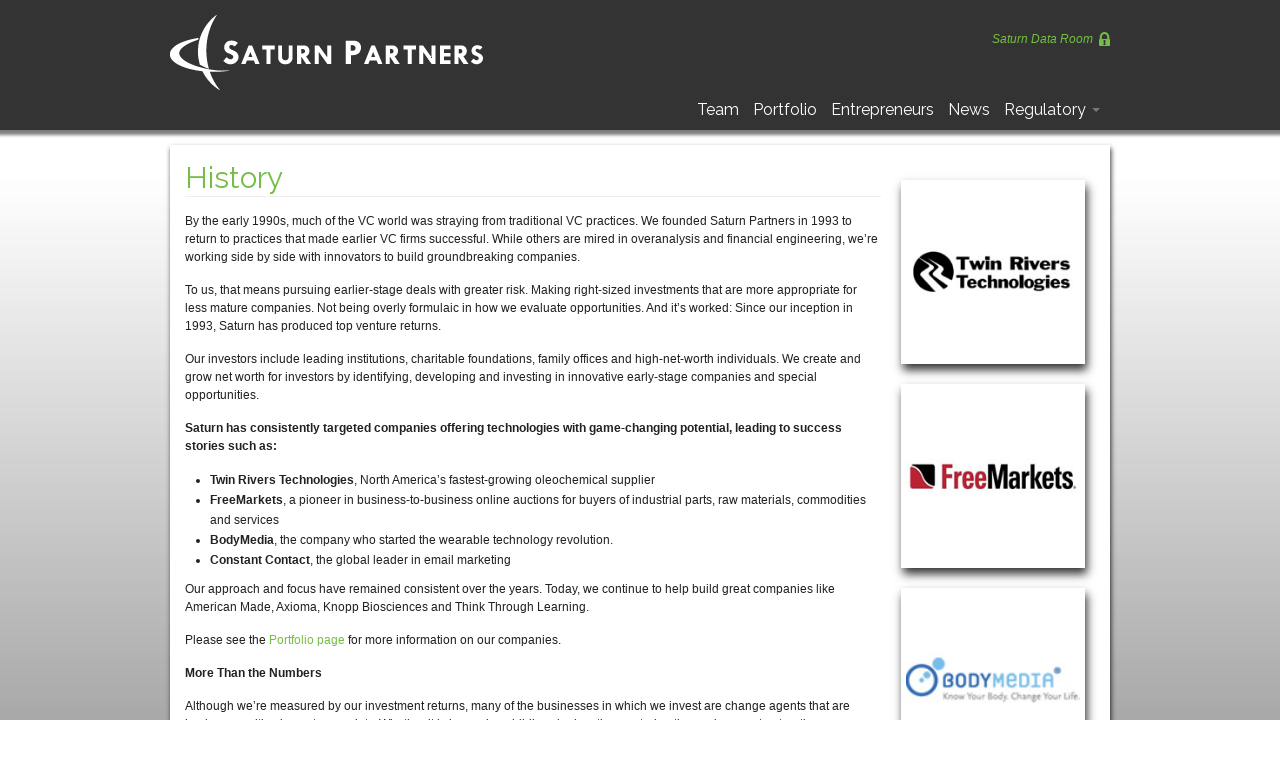

--- FILE ---
content_type: text/html; charset=UTF-8
request_url: https://saturnpartnersvc.com/history-2020-v2/
body_size: 9216
content:
<!DOCTYPE html>
<!--[if lt IE 7]>      <html class="no-js lt-ie9 lt-ie8 lt-ie7" lang="en"> <![endif]-->
<!--[if IE 7]>         <html class="no-js lt-ie9 lt-ie8" lang="en"> <![endif]-->
<!--[if IE 8]>         <html class="no-js lt-ie9" lang="en"> <![endif]-->
<!--[if gt IE 8]><!--> <html class="no-js" lang="en"> <!--<![endif]-->
<head>
  <meta charset="utf-8">
  <title>History Of Top-Decile Returns | Boston Venture Capital Investment Firm</title>
  <meta name="viewport" content="width=device-width, initial-scale=1.0">
  <link rel="shortcut icon" href="/favicon.ico">
  <script src="/assets/js/vendor/modernizr-2.6.2.min.js"></script>

  <script src="//ajax.googleapis.com/ajax/libs/jquery/1.8.3/jquery.min.js"></script>
  <script>window.jQuery || document.write('<script src="/assets/js/vendor/jquery-1.8.3.min.js"><\/script>')</script>
  <link href="https://fonts.googleapis.com/css?family=Open+Sans:400,400italic,700,800" rel='stylesheet' type='text/css'>

  <meta name='robots' content='max-image-preview:large' />

<!-- This site is optimized with the Yoast SEO plugin v11.9 - https://yoast.com/wordpress/plugins/seo/ -->
<meta name="description" content="Saturn Partners, a Boston Venture Capital investment firm, creates investor net worth by identifying, developing &amp; investing in innovative early-stage companies &amp; special opportunities."/>
<link rel="canonical" href="https://saturnpartnersvc.com/history-2020-v2/" />
<meta property="og:locale" content="en_US" />
<meta property="og:type" content="article" />
<meta property="og:title" content="History Of Top-Decile Returns | Boston Venture Capital Investment Firm" />
<meta property="og:description" content="Saturn Partners, a Boston Venture Capital investment firm, creates investor net worth by identifying, developing &amp; investing in innovative early-stage companies &amp; special opportunities." />
<meta property="og:url" content="https://saturnpartnersvc.com/history-2020-v2/" />
<meta property="og:site_name" content="Saturn Partners" />
<meta property="og:image" content="https://saturnpartnersvc.com/assets/saturn.jpg" />
<meta property="og:image:secure_url" content="https://saturnpartnersvc.com/assets/saturn.jpg" />
<script type='application/ld+json' class='yoast-schema-graph yoast-schema-graph--main'>{"@context":"https://schema.org","@graph":[{"@type":"WebSite","@id":"https://saturnpartnersvc.com/#website","url":"https://saturnpartnersvc.com/","name":"Saturn Partners","potentialAction":{"@type":"SearchAction","target":"https://saturnpartnersvc.com/?s={search_term_string}","query-input":"required name=search_term_string"}},{"@type":"ImageObject","@id":"https://saturnpartnersvc.com/history-2020-v2/#primaryimage","url":"https://saturnpartnersvc.com/assets/saturn.jpg","width":150,"height":150},{"@type":"WebPage","@id":"https://saturnpartnersvc.com/history-2020-v2/#webpage","url":"https://saturnpartnersvc.com/history-2020-v2/","inLanguage":"en","name":"History Of Top-Decile Returns | Boston Venture Capital Investment Firm","isPartOf":{"@id":"https://saturnpartnersvc.com/#website"},"primaryImageOfPage":{"@id":"https://saturnpartnersvc.com/history-2020-v2/#primaryimage"},"datePublished":"2020-10-09T17:54:55-05:00","dateModified":"2020-10-09T17:54:55-05:00","description":"Saturn Partners, a Boston Venture Capital investment firm, creates investor net worth by identifying, developing & investing in innovative early-stage companies & special opportunities."}]}</script>
<!-- / Yoast SEO plugin. -->

<link rel='dns-prefetch' href='//s.w.org' />
<script type="text/javascript">
window._wpemojiSettings = {"baseUrl":"https:\/\/s.w.org\/images\/core\/emoji\/13.1.0\/72x72\/","ext":".png","svgUrl":"https:\/\/s.w.org\/images\/core\/emoji\/13.1.0\/svg\/","svgExt":".svg","source":{"concatemoji":"\/wp-includes\/js\/wp-emoji-release.min.js?ver=5.9.12"}};
/*! This file is auto-generated */
!function(e,a,t){var n,r,o,i=a.createElement("canvas"),p=i.getContext&&i.getContext("2d");function s(e,t){var a=String.fromCharCode;p.clearRect(0,0,i.width,i.height),p.fillText(a.apply(this,e),0,0);e=i.toDataURL();return p.clearRect(0,0,i.width,i.height),p.fillText(a.apply(this,t),0,0),e===i.toDataURL()}function c(e){var t=a.createElement("script");t.src=e,t.defer=t.type="text/javascript",a.getElementsByTagName("head")[0].appendChild(t)}for(o=Array("flag","emoji"),t.supports={everything:!0,everythingExceptFlag:!0},r=0;r<o.length;r++)t.supports[o[r]]=function(e){if(!p||!p.fillText)return!1;switch(p.textBaseline="top",p.font="600 32px Arial",e){case"flag":return s([127987,65039,8205,9895,65039],[127987,65039,8203,9895,65039])?!1:!s([55356,56826,55356,56819],[55356,56826,8203,55356,56819])&&!s([55356,57332,56128,56423,56128,56418,56128,56421,56128,56430,56128,56423,56128,56447],[55356,57332,8203,56128,56423,8203,56128,56418,8203,56128,56421,8203,56128,56430,8203,56128,56423,8203,56128,56447]);case"emoji":return!s([10084,65039,8205,55357,56613],[10084,65039,8203,55357,56613])}return!1}(o[r]),t.supports.everything=t.supports.everything&&t.supports[o[r]],"flag"!==o[r]&&(t.supports.everythingExceptFlag=t.supports.everythingExceptFlag&&t.supports[o[r]]);t.supports.everythingExceptFlag=t.supports.everythingExceptFlag&&!t.supports.flag,t.DOMReady=!1,t.readyCallback=function(){t.DOMReady=!0},t.supports.everything||(n=function(){t.readyCallback()},a.addEventListener?(a.addEventListener("DOMContentLoaded",n,!1),e.addEventListener("load",n,!1)):(e.attachEvent("onload",n),a.attachEvent("onreadystatechange",function(){"complete"===a.readyState&&t.readyCallback()})),(n=t.source||{}).concatemoji?c(n.concatemoji):n.wpemoji&&n.twemoji&&(c(n.twemoji),c(n.wpemoji)))}(window,document,window._wpemojiSettings);
</script>
<style type="text/css">
img.wp-smiley,
img.emoji {
	display: inline !important;
	border: none !important;
	box-shadow: none !important;
	height: 1em !important;
	width: 1em !important;
	margin: 0 0.07em !important;
	vertical-align: -0.1em !important;
	background: none !important;
	padding: 0 !important;
}
</style>
	<link rel="stylesheet" href="/plugins/dw-shortcodes-bootstrap/assets/css/bootstrap.css?ver=5.9.12">
<link rel="stylesheet" href="/plugins/dw-shortcodes-bootstrap/assets/css/shortcodes.css?ver=5.9.12">
<link rel="stylesheet" href="/wp-includes/css/dist/block-library/style.min.css?ver=5.9.12">
<style id='global-styles-inline-css' type='text/css'>
body{--wp--preset--color--black: #000000;--wp--preset--color--cyan-bluish-gray: #abb8c3;--wp--preset--color--white: #ffffff;--wp--preset--color--pale-pink: #f78da7;--wp--preset--color--vivid-red: #cf2e2e;--wp--preset--color--luminous-vivid-orange: #ff6900;--wp--preset--color--luminous-vivid-amber: #fcb900;--wp--preset--color--light-green-cyan: #7bdcb5;--wp--preset--color--vivid-green-cyan: #00d084;--wp--preset--color--pale-cyan-blue: #8ed1fc;--wp--preset--color--vivid-cyan-blue: #0693e3;--wp--preset--color--vivid-purple: #9b51e0;--wp--preset--gradient--vivid-cyan-blue-to-vivid-purple: linear-gradient(135deg,rgba(6,147,227,1) 0%,rgb(155,81,224) 100%);--wp--preset--gradient--light-green-cyan-to-vivid-green-cyan: linear-gradient(135deg,rgb(122,220,180) 0%,rgb(0,208,130) 100%);--wp--preset--gradient--luminous-vivid-amber-to-luminous-vivid-orange: linear-gradient(135deg,rgba(252,185,0,1) 0%,rgba(255,105,0,1) 100%);--wp--preset--gradient--luminous-vivid-orange-to-vivid-red: linear-gradient(135deg,rgba(255,105,0,1) 0%,rgb(207,46,46) 100%);--wp--preset--gradient--very-light-gray-to-cyan-bluish-gray: linear-gradient(135deg,rgb(238,238,238) 0%,rgb(169,184,195) 100%);--wp--preset--gradient--cool-to-warm-spectrum: linear-gradient(135deg,rgb(74,234,220) 0%,rgb(151,120,209) 20%,rgb(207,42,186) 40%,rgb(238,44,130) 60%,rgb(251,105,98) 80%,rgb(254,248,76) 100%);--wp--preset--gradient--blush-light-purple: linear-gradient(135deg,rgb(255,206,236) 0%,rgb(152,150,240) 100%);--wp--preset--gradient--blush-bordeaux: linear-gradient(135deg,rgb(254,205,165) 0%,rgb(254,45,45) 50%,rgb(107,0,62) 100%);--wp--preset--gradient--luminous-dusk: linear-gradient(135deg,rgb(255,203,112) 0%,rgb(199,81,192) 50%,rgb(65,88,208) 100%);--wp--preset--gradient--pale-ocean: linear-gradient(135deg,rgb(255,245,203) 0%,rgb(182,227,212) 50%,rgb(51,167,181) 100%);--wp--preset--gradient--electric-grass: linear-gradient(135deg,rgb(202,248,128) 0%,rgb(113,206,126) 100%);--wp--preset--gradient--midnight: linear-gradient(135deg,rgb(2,3,129) 0%,rgb(40,116,252) 100%);--wp--preset--duotone--dark-grayscale: url('#wp-duotone-dark-grayscale');--wp--preset--duotone--grayscale: url('#wp-duotone-grayscale');--wp--preset--duotone--purple-yellow: url('#wp-duotone-purple-yellow');--wp--preset--duotone--blue-red: url('#wp-duotone-blue-red');--wp--preset--duotone--midnight: url('#wp-duotone-midnight');--wp--preset--duotone--magenta-yellow: url('#wp-duotone-magenta-yellow');--wp--preset--duotone--purple-green: url('#wp-duotone-purple-green');--wp--preset--duotone--blue-orange: url('#wp-duotone-blue-orange');--wp--preset--font-size--small: 13px;--wp--preset--font-size--medium: 20px;--wp--preset--font-size--large: 36px;--wp--preset--font-size--x-large: 42px;}.has-black-color{color: var(--wp--preset--color--black) !important;}.has-cyan-bluish-gray-color{color: var(--wp--preset--color--cyan-bluish-gray) !important;}.has-white-color{color: var(--wp--preset--color--white) !important;}.has-pale-pink-color{color: var(--wp--preset--color--pale-pink) !important;}.has-vivid-red-color{color: var(--wp--preset--color--vivid-red) !important;}.has-luminous-vivid-orange-color{color: var(--wp--preset--color--luminous-vivid-orange) !important;}.has-luminous-vivid-amber-color{color: var(--wp--preset--color--luminous-vivid-amber) !important;}.has-light-green-cyan-color{color: var(--wp--preset--color--light-green-cyan) !important;}.has-vivid-green-cyan-color{color: var(--wp--preset--color--vivid-green-cyan) !important;}.has-pale-cyan-blue-color{color: var(--wp--preset--color--pale-cyan-blue) !important;}.has-vivid-cyan-blue-color{color: var(--wp--preset--color--vivid-cyan-blue) !important;}.has-vivid-purple-color{color: var(--wp--preset--color--vivid-purple) !important;}.has-black-background-color{background-color: var(--wp--preset--color--black) !important;}.has-cyan-bluish-gray-background-color{background-color: var(--wp--preset--color--cyan-bluish-gray) !important;}.has-white-background-color{background-color: var(--wp--preset--color--white) !important;}.has-pale-pink-background-color{background-color: var(--wp--preset--color--pale-pink) !important;}.has-vivid-red-background-color{background-color: var(--wp--preset--color--vivid-red) !important;}.has-luminous-vivid-orange-background-color{background-color: var(--wp--preset--color--luminous-vivid-orange) !important;}.has-luminous-vivid-amber-background-color{background-color: var(--wp--preset--color--luminous-vivid-amber) !important;}.has-light-green-cyan-background-color{background-color: var(--wp--preset--color--light-green-cyan) !important;}.has-vivid-green-cyan-background-color{background-color: var(--wp--preset--color--vivid-green-cyan) !important;}.has-pale-cyan-blue-background-color{background-color: var(--wp--preset--color--pale-cyan-blue) !important;}.has-vivid-cyan-blue-background-color{background-color: var(--wp--preset--color--vivid-cyan-blue) !important;}.has-vivid-purple-background-color{background-color: var(--wp--preset--color--vivid-purple) !important;}.has-black-border-color{border-color: var(--wp--preset--color--black) !important;}.has-cyan-bluish-gray-border-color{border-color: var(--wp--preset--color--cyan-bluish-gray) !important;}.has-white-border-color{border-color: var(--wp--preset--color--white) !important;}.has-pale-pink-border-color{border-color: var(--wp--preset--color--pale-pink) !important;}.has-vivid-red-border-color{border-color: var(--wp--preset--color--vivid-red) !important;}.has-luminous-vivid-orange-border-color{border-color: var(--wp--preset--color--luminous-vivid-orange) !important;}.has-luminous-vivid-amber-border-color{border-color: var(--wp--preset--color--luminous-vivid-amber) !important;}.has-light-green-cyan-border-color{border-color: var(--wp--preset--color--light-green-cyan) !important;}.has-vivid-green-cyan-border-color{border-color: var(--wp--preset--color--vivid-green-cyan) !important;}.has-pale-cyan-blue-border-color{border-color: var(--wp--preset--color--pale-cyan-blue) !important;}.has-vivid-cyan-blue-border-color{border-color: var(--wp--preset--color--vivid-cyan-blue) !important;}.has-vivid-purple-border-color{border-color: var(--wp--preset--color--vivid-purple) !important;}.has-vivid-cyan-blue-to-vivid-purple-gradient-background{background: var(--wp--preset--gradient--vivid-cyan-blue-to-vivid-purple) !important;}.has-light-green-cyan-to-vivid-green-cyan-gradient-background{background: var(--wp--preset--gradient--light-green-cyan-to-vivid-green-cyan) !important;}.has-luminous-vivid-amber-to-luminous-vivid-orange-gradient-background{background: var(--wp--preset--gradient--luminous-vivid-amber-to-luminous-vivid-orange) !important;}.has-luminous-vivid-orange-to-vivid-red-gradient-background{background: var(--wp--preset--gradient--luminous-vivid-orange-to-vivid-red) !important;}.has-very-light-gray-to-cyan-bluish-gray-gradient-background{background: var(--wp--preset--gradient--very-light-gray-to-cyan-bluish-gray) !important;}.has-cool-to-warm-spectrum-gradient-background{background: var(--wp--preset--gradient--cool-to-warm-spectrum) !important;}.has-blush-light-purple-gradient-background{background: var(--wp--preset--gradient--blush-light-purple) !important;}.has-blush-bordeaux-gradient-background{background: var(--wp--preset--gradient--blush-bordeaux) !important;}.has-luminous-dusk-gradient-background{background: var(--wp--preset--gradient--luminous-dusk) !important;}.has-pale-ocean-gradient-background{background: var(--wp--preset--gradient--pale-ocean) !important;}.has-electric-grass-gradient-background{background: var(--wp--preset--gradient--electric-grass) !important;}.has-midnight-gradient-background{background: var(--wp--preset--gradient--midnight) !important;}.has-small-font-size{font-size: var(--wp--preset--font-size--small) !important;}.has-medium-font-size{font-size: var(--wp--preset--font-size--medium) !important;}.has-large-font-size{font-size: var(--wp--preset--font-size--large) !important;}.has-x-large-font-size{font-size: var(--wp--preset--font-size--x-large) !important;}
</style>
<link rel="stylesheet" href="/assets/css/bootstrap.css">
<link rel="stylesheet" href="/assets/css/bootstrap-responsive.css">
<link rel="stylesheet" href="/assets/css/flexslider.css">
<link rel="stylesheet" href="/assets/css/flex-extra-css.css">
<link rel="stylesheet" href="/assets/css/font-awesome.css">
<link rel="stylesheet" href="/assets/css/app.css">
<link rel="stylesheet" href="/assets/css/dynamic.php">
<script type='text/javascript' src='/plugins/dw-shortcodes-bootstrap/assets/js/bootstrap.js?ver=5.9.12' id='dws_bootstrap-js'></script>
<script type='text/javascript' src='/assets/js/plugins.js' id='roots_plugins-js'></script>
<link rel="https://api.w.org/" href="https://saturnpartnersvc.com/wp-json/" /><link rel="alternate" type="application/json" href="https://saturnpartnersvc.com/wp-json/wp/v2/pages/2352" /><link rel="alternate" type="application/json+oembed" href="https://saturnpartnersvc.com/wp-json/oembed/1.0/embed?url=https%3A%2F%2Fsaturnpartnersvc.com%2Fhistory-2020-v2%2F" />
<link rel="alternate" type="text/xml+oembed" href="https://saturnpartnersvc.com/wp-json/oembed/1.0/embed?url=https%3A%2F%2Fsaturnpartnersvc.com%2Fhistory-2020-v2%2F&#038;format=xml" />
<link href="https://fonts.googleapis.com/css?family=Raleway:regular?subset=latin" rel='stylesheet' type='text/css'>		<style type="text/css" id="wp-custom-css">
			    /*Homepage slider css begin*/
    #slider_2376 .owl-item .row {
        display: flex !important;
    }
    /* Create two equal slider-columns that sits next to each other */
    #slider_2376 .owl-item .slider-column {
        flex: 50% !important;
        padding: 10px !important;
        height: 253px !important;
    }
    #slider_2376 .owl-item .nopadding {
        padding: 0px !important;
    }
    #slider_2376 .owl-item .slider-caption-subtext {
        color: #ccc !important;
    }
    #slider_2376 .owl-item .slider-image{
        height:284px !important;
        width: 100% !important;
    }
    #slider_2376 .owl-item .slider-caption{
        color: #fff !important;    
        font-size: 15px;
        line-height: 22px;
        position: relative;
        margin-bottom: 5px;
    }
    #slider_2376 .owl-item .slider-column-2{
/*         background-color: #222 !important; */
    }
   .slider-caption-subtext:before {
    content: '\2014 \00A0';
    }

    /*Homepage slider css begin*/
/*CRS page - conversation starters box*/
.conversation-starters{
	background: lightgray;
    padding: 10px 20px;
    margin-bottom: 20px;
}		</style>
		    
 
    <link rel="alternate" type="application/rss+xml" title="Saturn Partners Feed" href="https://saturnpartnersvc.com/feed/">
  </head>
<body class="page page-id-2352 history-2020-v2">

  <!--[if lt IE 7]><div class="alert">Your browser is <em>ancient!</em> <a href="http://browsehappy.com/">Upgrade to a different browser</a> or <a href="http://www.google.com/chromeframe/?redirect=true">install Google Chrome Frame</a> to experience this site.</div><![endif]--> 
  <header id="banner">
  <div class="container">
    <div class="row">
      <div class="span12">
      	<a href="https://saturnpartnersvc.com" title="Saturn Partners Home">
      	      	<img src="https://saturnpartnersvc.com/assets/saturn_2020.png" alt="Saturn Partners" class="pull-left" id="logo">
      	      	</a>
        <div id="login" class="pull-right"> 
                      <a href="https://saturnpartners.sharefile.com/Authentication/Login" target="_blank">Saturn Data Room <i class="icon-lock"></i></a>
                  </div>
      </div>
    </div>
    <div class="row">
      <div class="span12">
        <div class="navbar">
          <div class="navbar-inner">
            <div class="container"> 
              
              <!-- .btn-navbar is used as the toggle for collapsed navbar content --> 
              <a class="btn btn-navbar" data-toggle="collapse" data-target=".nav-collapse"><i class="icon-reorder"></i> Navigate</a> 
              
              <!-- Everything you want hidden at 940px or less, place within here -->
              <div class="nav-collapse collapse"> 
                <!-- .nav, .navbar-search, .navbar-form, etc -->
                <ul id="menu-primary-navigation" class="nav"><li class="menu-team"><a href="/team/">Team</a></li>
<li class="menu-portfolio"><a href="/portfolio/">Portfolio</a></li>
<li class="menu-entrepreneurs"><a href="/entrepreneurs/">Entrepreneurs</a></li>
<li class="menu-news"><a href="/news/">News</a></li>
<li class="dropdown menu-regulatory"><a class="dropdown-toggle" data-toggle="dropdown" data-target="#" href="#">Regulatory <b class="caret"></b></a>
<ul class="dropdown-menu">
	<li class="menu-client-relationship-summary"><a href="/client-relationship-summary/">Client Relationship Summary</a></li>
	<li class="menu-finra-broker-check"><a href="https://brokercheck.finra.org/firm/summary/15412">FINRA Broker Check</a></li>
	<li class="menu-patriot-act-notice"><a href="/patriot-act-notice/">Patriot Act Notice</a></li>
</ul>
</li>
</ul>              </div>
            </div>
          </div>
        </div>
      </div>
    </div>
  </div>
</header>      <div id="content" class="container">
      <div class="row">                  <div id="main" class="span12" role="main">
            <div class="page-padding">
            <div class="page-header">
  <h1>
    History 2020 v2  </h1>
</div>  <style>
/*sidebar on desktop beside the main content*/
@media screen and (max-width: 767px) {
.sidebar-content {
		display:none !important;
	}
}
@media screen and (min-width: 767px) {
	#main {
		display: inline-flex !important;
	}
	.blog-content {
		width: 80%;
	}
	.sidebar-content {
		width: 20%;
	}
	.heading {
		margin: 0 0 15px;
		padding-bottom: 0;
		border-bottom: 1px solid #eeeeee;
	}
	.page-padding {
		display: inline-flex !important
	}
}
/*avoid duplication of heading*/
.page-header {
	display: none !important;
}
/*sidebar images*/
.sidebar-content img {
	padding: 5px;
	box-shadow: 2px 6px 9px rgba(0, 0, 0, 0.8);
	margin-bottom: 20px;
}
</style>
<div class="blog-content">
<h1 class="heading">
    History  </h1>
<p>By the early 1990s, much of the VC world was straying from traditional VC practices. We founded Saturn Partners in 1993 to return to practices that made earlier VC firms successful. While others are mired in overanalysis and financial engineering, we&#8217;re working side by side with innovators to build groundbreaking companies.</p>
<p>To us, that means pursuing earlier-stage deals with greater risk. Making right-sized investments that are more appropriate for less mature companies. Not being overly formulaic in how we evaluate opportunities. And it&#8217;s worked: Since our inception in 1993, Saturn has produced top venture returns.</p>
<p>Our investors include leading institutions, charitable foundations, family offices and high-net-worth individuals. We create and grow net worth for investors by identifying, developing and investing in innovative early-stage companies and special opportunities.</p>
<p><strong>Saturn has consistently targeted companies offering technologies with game-changing potential, leading to success stories such as:</strong></p>
<ul>
<li><strong>Twin Rivers Technologies</strong>, North America&#8217;s fastest-growing oleochemical supplier</li>
<li><strong>FreeMarkets</strong>, a pioneer in business-to-business online auctions for buyers of industrial parts, raw materials, commodities and services</li>
<li><strong>BodyMedia</strong>, the company who started the wearable technology revolution.</li>
<li><strong>Constant Contact</strong>, the global leader in email marketing</li>
</ul>
<p>Our approach and focus have remained consistent over the years. Today, we continue to help build great companies like American Made, Axioma, Knopp Biosciences and Think Through Learning.</p>
<p>Please see the <a title="Portfolio" href="https://saturnpartnersvc.com/portfolio/">Portfolio page</a> for more information on our companies.</p>
<p><strong>More Than the Numbers</strong></p>
<p>Although we&#8217;re measured by our investment returns, many of the businesses in which we invest are change agents that are having a positive impact on society. Whether it is improving childhood education, restoring the environment or treating debilitating medical disorders, we are proud to help these companies make a difference.</p>
<table border="0" width="100%" cellpadding="5">
<tbody>
<tr>
<td align="left" valign="top" bgcolor="#333333">
<h3>The Inspiration Behind Our Name</h3>
<p><span class="ulcolor" style="color: #ffffff;">In ancient Roman mythology, Saturn was the god of agricultural bounty whose reign was marked by peace and prosperity. </span></td>
<td align="left" valign="top" bgcolor="#333333"><img src="https://saturnpartnersvc.com/assets/saturn.jpg" alt="" width="150" height="150" /></td>
</tr>
</tbody>
</table>
<div style="">
<h1 class="heading" style="margin-top:20px;">
    Strategy </h1>
<p>Since 1994, Saturn Partners has taken an active role in the formation and management of seed and early-stage companies. These types of investments give us the best opportunity to influence a company&#8217;s success — and can also produce very appealing returns.</p>
<p><strong>How successful is our approach? It has helped us to consistently provide top-decile returns since our inception.</strong></p>
<table border="0" width="100%" cellpadding="5">
<tbody>
<tr valign="middle">
<td align="left" bgcolor="#333333">
<h3><span style="color: #ffffff;">What We Look For:</span></h3>
</td>
</tr>
<tr class="ulcolor">
<td align="left" valign="top" bgcolor="#333333"><span style="color: #ffffff;"><strong>    ◦ An innovative solution</strong> that presents a novel approach at the leading edge of industry trends<br />
</span><span style="color: #ffffff;"><strong>    ◦ A disruptive technology</strong> that changes industry dynamics and is hard to replicate or is patent-protected<br />
</span><span style="color: #ffffff;"><strong>    ◦ A &#8220;painkiller&#8221;</strong> that addresses a critical market need by alleviating a significant problem</span></p>
<h3>Investment Criteria:</h3>
<p><div class="tab_wrap"><ul class="nav nav-tabs"><li class="active"><a data-toggle="tab" href="#dws_first_tab71">Market</a></li><li class=""><a data-toggle="tab" href="#dws_tab136025808933771">Product or Service</a></li><li class=""><a data-toggle="tab" href="#dws_tab136025811541671">Leadership</a></li><li class=""><a data-toggle="tab" href="#dws_tab136025813353071">Company</a></li><li class=""><a data-toggle="tab" href="#dws_tab136025815269071">Strategy</a></li></ul><div class="tab-content"><div class="tab-pane fade active in" id=dws_first_tab71>
<p><span style="color: #ffffff;">    ◦ Substantial market size and potential for recurring revenues<br />
</span><span style="color: #ffffff;">    ◦ “Funding gap” between angel investors and later-stage, larger sources of capital</span></p>
<p></p></div>
<div class="tab-pane fade " id=dws_tab136025808933771>
<p><span style="color: #ffffff;">    ◦ Offers a novel approach to addressing an unmet, critical and immediate market need<br />
</span><span style="color: #ffffff;">    ◦ Proprietary or unique technology that creates a barrier to market entry or first-mover advantage</span></p>
<p></p></div><div class="tab-pane fade " id=dws_tab136025811541671>
<p><span style="color: #ffffff;">    ◦ Experienced management team with deep industry knowledge<br />
</span><span style="color: #ffffff;">    ◦ Willing to listen, coachable and receptive to new ideas<br />
</span><span style="color: #ffffff;">    ◦ Capable of executing the business plan and adapting it to shifts in the competitive landscape<br />
</span><span style="color: #ffffff;">    ◦ Committed to creating a successful company and acting with urgency and discipline</span></p>
<p></p></div>
<div class="tab-pane fade " id=dws_tab136025813353071>
<p><span style="color: #ffffff;">    ◦ Capital structure that closely aligns interests of management and shareholders<br />
</span><span style="color: #ffffff;">    ◦ Manageable risk commensurate with the potential for above-normal returns</span></p>
<p></p></div><div class="tab-pane fade " id=dws_tab136025815269071>
<p><span style="color: #ffffff;">    ◦  Achievable business plan with clear, viable paths to profitability and liquidity<br />
</span><span style="color: #ffffff;">    ◦  Attractive and practical exit plan</span></p>
<p></p></div></div></div></td>
</tr>
</tbody>
</table>
<p>&nbsp;</p>
<p><strong>Sectors</strong></p>
<p>We seek companies with potential for significant growth primarily in information and financial technology, but also in advanced materials and healthcare technology. However, as opportunistic investors, we also look in other industries for companies with the potential to generate exceptional returns.</p>
<p>When we uncover opportunities outside our areas of expertise, we tap into our robust network of advisors and mentors who have expertise across various industries and competencies. This external network allows us to expand our investment universe — and creates a significant competitive advantage for our firm.</p>
<p><strong>Geography</strong></p>
<p>We specialize in identifying promising companies in locations that other VC firms don&#8217;t. In addition to the usual suspects (e.g. Silicon Valley, Boston, New York), we focus on areas throughout the United States that are rich with startup opportunities but underserved by early-stage investors. We have a particularly strong presence in Los Angeles and Pittsburgh, with partners consistently and actively pursuing deal flow in these regions.</p>
<p><strong>Why the broader outlook? Three key reasons:</strong></p>
<ol>
<li>Great ideas and strong talent aren&#8217;t confined to traditional VC target regions.</li>
<li>These deals are typically priced more reasonably.</li>
<li>The companies are more receptive to outside guidance.</li>
</ol>
<p><strong>To learn more about partnering with Saturn Partners, please <a title="Contact" href="https://saturnpartnersvc.com/contact/">contact us</a>.</strong>
</div>
</div>
<div class="sidebar-content" style="padding: 20px;">
 <img loading="lazy" width="200" height="200" src="https://saturnpartnersvc.com/assets/twin_rivers_sidebar.jpg" class="attachment-sidebar_box size-sidebar_box" alt="" srcset="https://saturnpartnersvc.com/assets/twin_rivers_sidebar.jpg 200w, https://saturnpartnersvc.com/assets/twin_rivers_sidebar-150x150.jpg 150w, https://saturnpartnersvc.com/assets/twin_rivers_sidebar-120x120.jpg 120w, https://saturnpartnersvc.com/assets/twin_rivers_sidebar-140x140.jpg 140w" sizes="(max-width: 200px) 100vw, 200px" draggable="false"><br />
<img loading="lazy" width="200" height="200" src="https://saturnpartnersvc.com/assets/freemarkets_sidebar.jpg" class="attachment-sidebar_box size-sidebar_box" alt="" srcset="https://saturnpartnersvc.com/assets/freemarkets_sidebar.jpg 200w, https://saturnpartnersvc.com/assets/freemarkets_sidebar-150x150.jpg 150w, https://saturnpartnersvc.com/assets/freemarkets_sidebar-120x120.jpg 120w, https://saturnpartnersvc.com/assets/freemarkets_sidebar-140x140.jpg 140w" sizes="(max-width: 200px) 100vw, 200px" draggable="false"><br />
<img loading="lazy" width="200" height="200" src="https://saturnpartnersvc.com/assets/body_media.jpg" alt=""  draggable="false"><br />
<img loading="lazy" width="200" height="200" src="https://saturnpartnersvc.com/assets/constant_contact_sidebar.jpg" class="attachment-sidebar_box size-sidebar_box" alt=""  draggable="false">
</div>
              </div>
          </div>
                  </div>
        
      
    </div><!-- /#content -->
  
<footer id="content-info" class="container">
  <section class="row">
    <div id="site-info" class="span6">
      <div class="padding">
        <p><i class="icon-phone"></i> 617-574-3330</p>
        <p><a href="/cdn-cgi/l/email-protection#f586948180879b9486869081b586948180879b859487819b9087868396db969a98" title="Email Us"><span class="__cf_email__" data-cfemail="0f7c6e7b7a7d616e7c7c6a7b4f7c6e7b7a7d617f6e7d7b616a7d7c796c216c6062">[email&#160;protected]</span></a></p>
      </div>
    </div>
    <div id="copyright" class="span6">
      <div class="padding">
        <p>&copy; 2026 Saturn Partners. All rights reserved.</p>
        <p><a href="https://saturnpartnersvc.com/site-map/" title="Site Map">Site Map</a> | <a href="https://saturnpartnersvc.com/terms-of-use/" title="Terms of Use">Terms of Use</a></p>
      </div>
    </div>
  </section>
</footer>




<script data-cfasync="false" src="/cdn-cgi/scripts/5c5dd728/cloudflare-static/email-decode.min.js"></script><script type='text/javascript' src='/assets/js/jquery.flexslider-min.js' id='flexslider-js'></script>
<script type='text/javascript' src='/assets/js/main.js' id='roots_main-js'></script>
<script type='text/javascript' src='/assets/js/jquery.fitvids.js' id='fitvids-js'></script>
<script defer src="https://static.cloudflareinsights.com/beacon.min.js/vcd15cbe7772f49c399c6a5babf22c1241717689176015" integrity="sha512-ZpsOmlRQV6y907TI0dKBHq9Md29nnaEIPlkf84rnaERnq6zvWvPUqr2ft8M1aS28oN72PdrCzSjY4U6VaAw1EQ==" data-cf-beacon='{"version":"2024.11.0","token":"101f6bc5f6394b6991b4040a7b3ea335","r":1,"server_timing":{"name":{"cfCacheStatus":true,"cfEdge":true,"cfExtPri":true,"cfL4":true,"cfOrigin":true,"cfSpeedBrain":true},"location_startswith":null}}' crossorigin="anonymous"></script>
</body>
<script>'undefined'=== typeof _trfq || (window._trfq = []);'undefined'=== typeof _trfd && (window._trfd=[]),_trfd.push({'tccl.baseHost':'secureserver.net'},{'ap':'cpsh-oh'},{'server':'p3plzcpnl504453'},{'dcenter':'p3'},{'cp_id':'5813595'},{'cp_cl':'8'}) // Monitoring performance to make your website faster. If you want to opt-out, please contact web hosting support.</script><script src='https://img1.wsimg.com/traffic-assets/js/tccl.min.js'></script></html>

--- FILE ---
content_type: text/css
request_url: https://saturnpartnersvc.com/assets/css/flex-extra-css.css
body_size: -144
content:

.flexslider .inner-slider  {
	overflow: hidden;
	margin-bottom: 5px;
}
.flexslider .inner-controls {
	overflow: hidden;	
}

.inner-slides {margin: 0; padding: 0; list-style: none;} 

.flexslider .inner-slides > li {display: none; -webkit-backface-visibility: hidden;} /* Hide the slides before the JS is loaded. Avoids image jumping */
.flexslider .inner-slides img {width: 100%; display: block;}

.inner-slides:after {content: "."; display: block; clear: both; visibility: hidden; line-height: 0; height: 0;} 
html[xmlns] .inner-slides {display: block;} 
* html .inner-slides {height: 1%;}

.no-js .inner-slides > li:first-child {display: block;}

.flexslider .inner-slides {zoom: 1;}

--- FILE ---
content_type: text/css
request_url: https://saturnpartnersvc.com/assets/css/app.css
body_size: 6031
content:
/* ==========================================================================
   Base
   ========================================================================== */

body {
	font-family: Arial, Helvetica, sans-serif;
	font-size: 12px;
	line-height: 18px;
	color: #222;
	background: #fff url(../img/bg.jpg) bottom left repeat-x fixed;
}
#wrap {
}
/* ==========================================================================
   Utility Classes
   ========================================================================== */
   
.box-shadow {
	box-shadow: 0 0 3px rgba(0,0,0,0.4);
}
.rounded {
	border-radius: 5px;
}
.rounded-top {
	border-top-left-radius: 5px;
	border-top-right-radius: 5px;
}
.rounded-bottom {
	border-bottom-left-radius: 5px;
	border-bottom-right-radius: 5px;
}
.page-padding {
	padding: 15px;
}
.padding {
	padding: 10px 15px;
}
/* =============================================================================
   Typography
   ========================================================================== */

h1, h2, h3 {
	font-family: 'Raleway', sans-serif;
	font-weight: normal;
	color: #74be45;
}
h1 {
	font-size: 30px;
	line-height: 36px;
	margin: 0 0 15px;
}
h2 {
	font-size: 20px;
	line-height: 26px;
	margin: 0 0 10px;
}
h3 {
	font-size: 16px;
	line-height: 22px;
	margin: 0 0 10px;
}
h4 {
	font-weight: 400;
	font-size: 12px;
	line-height: 22px;
	margin: 0 0 10px;
}
h5 {
	font-size: 10px;
	line-height: 22px;
	margin: 0 0 8px;
}
h6 {
	font-size: 8px;
	line-height: 20px;
	margin: 0 0 5px;
}
p {
	margin-bottom: 15px;
}
* p:last-child {
	margin-bottom: 0 !important;
}
.page-header {
	margin: 0 0 15px;
	padding-bottom: 0;
}
.page-header h1 {
	margin-bottom: 15px;
}
.page-header p:last-child{
	margin-bottom: 15px !important;
}
a {
	color: #74be45;
	-webkit-transition: all 0.1s linear;
	-moz-transition: all 0.1s linear;
	-o-transition: all 0.1s linear;
	transition: all 0.1s linear;
}
a:hover {
	color: #333;
	text-decoration: none;
}
label, input, textarea {
	font-size: 12px !important;
}
figure {
	margin: 0;
}
/* =============================================================================
   Header
   ========================================================================== */

#banner {
	background: #333;
	margin-bottom: 15px;
	box-shadow: 0 0 3px 5px rgba(0,0,0,0.5);
}
#banner-top {
	padding-top: 15px;
}
#login {
	margin-top: 30px;
	text-align: right;
	color: #74be45;
}
#login a {
	font-style: italic;
}
#login i {
	font-size: 18px;
	padding: 0;
}
.icon-lock {
	background-image: none; 
}
#login a:hover {
	color: #fff;
}
#logo {
	margin-top: 15px;
}

/*====== Navigation ======*/

.navbar {
	font-family: 'Raleway', sans-serif;
	margin-bottom: 0;
	font-size: 16px;
	float: right;
}
.navbar-inner {
	background: none;
	border: none;
	border-radius: 0;
	padding: 0;
	box-shadow: none;
	filter: none;
}
.navbar .btn-navbar {
	float: left;
	background: #222;
	margin-bottom: 10px;
}
.navbar .btn-navbar:hover {
	background: #000;
}
.navbar .nav > li > a {
	color: #fff;
	text-shadow: none;
	padding: 10px 7px;
}
.navbar .nav > .active > a, .navbar .nav > .active > a:hover, .navbar .nav > .active > a:focus {
	background: none;
	box-shadow: none;
	color: #74be45;
}
.navbar .nav > li > a:hover, .navbar .nav > li > a:focus {
	color: #ccc;
}
.navbar .nav > li.last > a {
	padding-right: 0;
}
.navbar li.dropdown:hover > a, .navbar .nav li.dropdown.open > .dropdown-toggle, .navbar .nav li.dropdown.active > .dropdown-toggle, .navbar .nav li.dropdown.open.active > .dropdown-toggle {
	background-color: none;
	color: #fff;
}
.navbar .nav li.dropdown.open > .dropdown-toggle, .navbar .nav li.dropdown.active > .dropdown-toggle, .navbar .nav li.dropdown.open.active > .dropdown-toggle{
	background: none;
}
.dropdown-menu li > a:hover, .dropdown-menu li > a:focus, .dropdown-submenu:hover > a {
	text-decoration: none;
	color: #ffffff;
	background: #74be45;	
 	filter: none;
}
.dropdown-menu .active > a, .dropdown-menu .active > a:hover {
	color: #ffffff;
	background: #74be45;
}
.navbar .nav li.dropdown.open > .dropdown-toggle .caret, .navbar .nav li.dropdown.active > .dropdown-toggle .caret, .navbar .nav li.dropdown.open.active > .dropdown-toggle .caret {
	border-bottom-color: #777;
    border-top-color: #777;
}
.dropdown-menu{
	margin: 0;
	font-size: 14px;
}
.dropdown-menu li{
	margin-bottom: 1px;
}
.navbar li.dropdown:hover > ul {
	margin: 0;
	display: block;
}
/* ==========================================================================
   Hero
   ========================================================================== */
 
#hero {
	margin-bottom: 15px;
	box-shadow: 1px 3px 5px rgba(0,0,0,0.8);
	background: #333;
}
#slider .slide-caption blockquote {
	border: none;
	color: #fff;
	position: relative;
	padding: 50px 50px 0 50px;
	margin: 0;
}
#slider .slide-caption blockquote p {
	font-size: 15px;
	line-height: 22px;
	position: relative;
	margin-bottom: 5px;
}
#slider .slide-caption blockquote small {
	font-size: 12px;
	color: #ccc;
}
#slider .slide-caption blockquote:before {
	content: "\201C";
	font-family: Georgia, "Times New Roman", Times, serif;
	color: #74be45;
	display: block;
	font-size: 70px;
	position: absolute;
	left: 10px;
	top: 70px;
}
#slider .slide-caption blockquote p:after {
	content: "\201D";
	font-family: Georgia, "Times New Roman", Times, serif;
	color: #74be45;
	display: inline-block;
	font-size: 70px;
	margin-top: 20px;
	margin-left: 10px;
	position: absolute;
}
/* ==========================================================================
   Content
   ========================================================================== */

#content {
	background: #fff;
	box-shadow: 1px 3px 5px rgba(0,0,0,0.8);
	margin-bottom: 15px;
}
/* ==========================================================================
   Primary Content
   ========================================================================== */

#main {
}
/*====== Flexslider Defaults ======*/
.flexslider-reset {
	background: none;
	box-shadow: none;
	border: none;
	border-radius: 0;
	margin: 0;
}
.flexslider .inner-controls .inner-slides img{
	width: auto;
}

.flexslider .inner-controls  .inner-slides > li:hover{
	cursor: pointer;	
}

/*====== Callouts ======*/

.callout {
	padding: 20px 25px;
	border-radius: 5px;
}
.callout h3 {
	color: #005696;
	text-shadow: 1px 1px rgba(0,0,0,0.5);
	font-weight: 800;
}
/*====== Homepage Style ======*/

.hpanel {
	width: 33%;
	float: left;
}
.hpanel--double {
	width: 67%;
}
.hpanel header {
	background: #333;
	text-align: center;
	padding: 4px 0;
}
.hpanel header h3 {
	margin: 0;
}
.hpanel .entry-content {
	padding: 0 20px;
	margin: 15px 0;
	box-shadow: inset -1px 0 0 #dddddd;
}
.hpanel.last .entry-content {
	box-shadow: none;
}
.b2-left {
	width: 30%;
	float: left;
	box-sizing: border-box;
	-moz-box-sizing: border-box;
	-o-box-sizing: border-box;
	-webkit-box-sizing: border-box;
	padding-right: 20px;
	padding-top: 20px;
}
.b2-right {
	width: 70%;
	float:right;
	margin-top: 10px;
	padding-top: 20px;
}
.b2-logo {
	max-width: 100%;
	margin-bottom: 20px;
}
.b2-left p {
	margin: 20px 0 0;
	/*text-align: center;*/
}
.b2-photo {
	width: 100%;
	height: auto;
}

#caption-scroll {
	background: #333;
	box-shadow: 1px 3px 4px rgba(0,0,0,0.6);
	position: relative;
	text-align: center;
	margin: 10px 0 0;
	border-radius: 0;
	border: none;
}
#caption-scroll li {
	color: #74be45;
	font-size: 16px;
	padding: 5px 0;
}
#hslider .slides img {
	width: auto;
}
/*====== Team ======*/

.team-content {
	padding-bottom: 20px;
	margin-bottom: 20px;
	border-bottom: solid 1px #ccc;
	padding-top: 10px;
}
#team-controls-container {
	padding: 0 30px;
}
#team-controls {
	margin-bottom: 10px;
}
#team-controls li {
	cursor: pointer;
	opacity: 0.6;
	filter: alpha(opacity=60);
	-webkit-transition: opacity linear .4s;
	-moz-transition: opacity linear .4s;
	-o-transition: opacity linear .4s;
	transition: opacity linear .4s;
}
#team-controls.all li {
	opacity: 1;
	filter: alpha(opacity=100);
}

#team-controls li .team-control-container {
	margin: 5px 20px;
}
#team-controls .flex-active-slide {
	opacity: 1;
}
#team-controls img {
	margin-bottom: 5px;
}
.team-caption {
	font-family: 'Raleway', sans-serif;
	text-align: center;
	color: #74be45;
	font-size: 16px;
	padding: 5px 0;
	background: #333;
	box-shadow: 1px 2px 3px rgba(0,0,0,0.8);
	margin-bottom: 5px;
}
.flex-active-slide .team-caption {
	background: #74be45;
	color: #fff;
}

.all .flex-active-slide .team-caption {
	background: #333;
	color: #74be45;
}

.team-control-container img {
	box-shadow: 1px 2px 3px rgba(0,0,0,0.8);
}
#team-controls .flex-direction-nav .flex-prev, #team-controls .flex-direction-nav .flex-next {
	opacity: 0.8;
}
#team-controls .flex-direction-nav .flex-prev, #team-controls .flexslider:hover .flex-prev {
	left: -30px;
}
#team-controls .flex-direction-nav .flex-next, #team-controls .flexslider:hover .flex-next {
	right: -30px;
}
.member-heading h2 {
	margin-bottom: 0;
}
.member-heading h3 {
	color: #333;
}
.member-photo {
	padding: 0 5px;
	margin-bottom: 10px;
}
.member-info p {
	margin-bottom: 10px;
}
.member-photo img{
	box-shadow: 1px 2px 5px rgba(0, 0, 0, 0.8);
	width: auto !important;
}
.member-credentials {
	padding-right: 5px;
}
.member-credentials h3{
	padding: 3px 10px;
	background: #333;
	box-shadow: 1px 2px 2px rgba(0, 0, 0, 0.8);
}
.member-credentials ul{
	padding: 0;
	margin-left: 15px;
	list-style: disc;
}

.content_text {
	width: 40%;
	float: left;
	-webkit-box-sizing: border-box; /* Safari/Chrome, other WebKit */
	-moz-box-sizing: border-box;    /* Firefox, other Gecko */
	box-sizing: border-box;
	padding-right: 40px;
}
.content_image {
	width: 60%;
	float: left;
	text-align: center;
	-webkit-box-sizing: border-box; /* Safari/Chrome, other WebKit */
	-moz-box-sizing: border-box;    /* Firefox, other Gecko */
	box-sizing: border-box;
	padding-right: 50px;
}
.content_image img {
	width: 100%;
	height: auto;
}

.team .page-header:not(.w-border) {
	border-bottom: none;
}
.top-content {
	position: relative;
}
.team-overview {
	display: none;
	opacity: 0;
  	filter: alpha(opacity=0);
}
.overview-opened .team-overview {
	display: block;
	opacity: 1;
  	filter: alpha(opacity=100);
	-webkit-transition: opacity linear .3s;
	-moz-transition: opacity linear .3s;
	-o-transition: opacity linear .3s;
	transition: opacity linear .3s;
}
.team-slider {
	position: relative;
	visibility: visible;
}
.no-js .team-slider {
	opacity: 1;
  	filter: alpha(opacity=100);
	-webkit-transition: opacity linear .3s;
	-moz-transition: opacity linear .3s;
	-o-transition: opacity linear .3s;
	transition: opacity linear .3s;
}

.overview-opened .team-slider {
	position: absolute;
	top: 0;
	width: 100%;
	visibility: hidden;
	opacity: 0;
  	filter: alpha(opacity=0);
}

/*====== Connect ======*/

.social ul {
	margin: 0 0 0 2px;
	padding: 0;
}
.social li {
	display: block;
	float: left;
	margin: 0 10px 0 0;
}
.social .vcard {
	display: inline-block;
	background-size: 100%;
	width: 30px;
	height: 22px;
	text-indent: -999em;
	text-align: left;
	box-shadow: 0 0 2px rgba(0, 0, 0, 0.9);
	border-radius: 5px;
	margin-bottom: 5px;
	background: url(../img/icon-vcard.jpg);
}
/*====== Portfolio Grid ======*/

.categories {
	list-style: none;
	margin: 0 0 20px 0;
}
.categories li {
	font-size: 16px;
	display: inline;
	margin-right: 10px;
}
.categories a {
	border-radius: 5px;
	padding: 5px 10px;
}
.categories a:hover {
	background: #eee;
}
.categories a.active, .categories a.active:hover {
	background: #74BE45;
	color: #fff;
	text-shadow: 0 1px rgba(0,0,0,0.2);
}
#portfolio {
	margin-bottom: 10px;
}
#portfolio {
	position: relative;
	z-index: 0;
}
#portfolio > ul {
	margin-left: -20px;
}
#portfolio > ul > li {
	display: block;
	float: left;
	width: 166px;
	height: 166px;
	margin: 0 0 20px 20px;
}
#portfolio > ul > li .tile {
	display: block;
	position: relative;
	width: 100%;
	height: 100%;
	-webkit-perspective: 600px;
	-moz-perspective: 600px;
}
#portfolio > ul > li .tile .front, #portfolio > ul > li .tile .back {
	display: block;
	position: absolute;
	top: 0;
	left: 0;
	width: 100%;
	height: 100%;
	cursor: pointer;
	-webkit-transition: all .4s ease-in-out;
	-moz-transition: all .4s ease-in-out;
	box-shadow: 0 0 5px black;
}
#portfolio > ul > li .tile .front {
	overflow: hidden;
	z-index: 1;
	background-color: #fff;
	text-align: center;
	line-height: 166px;
	-webkit-transform: rotateX(0deg) rotateY(0deg);
	-webkit-transform-style: preserve-3d;
	-webkit-backface-visibility: hidden;
	-moz-transform: rotateX(0deg) rotateY(0deg);
	-moz-transform-style: preserve-3d;
	-moz-backface-visibility: hidden;
}
#portfolio > ul > li .tile.flip .front {
	-webkit-transform: rotateY(180deg);
	-moz-transform: rotateY(180deg);
}
#portfolio > ul > li .tile .back {
	display: none;
	color: #fff;
	background: #333;
	z-index: 0;
	-webkit-transform: rotateY(-180deg);
	-webkit-transform-style: preserve-3d;
	-webkit-backface-visibility: hidden;
	-moz-transform: rotateY(-180deg);
	-moz-transform-style: preserve-3d;
	-moz-backface-visibility: hidden;
}
#portfolio > ul > li .tile.flip .back {
	z-index: 3;
	-webkit-transform: rotateX(0deg) rotateY(0deg);
	-moz-transform: rotateX(0deg) rotateY(0deg);
}
#portfolio > ul > li .tile .back .tile-content {
	position: relative;
	height: 169px;
	padding: 15px 15px 0 15px;
}
#portfolio > ul > li .tile .back .tile-content p {
	font-size: 11px;
	line-height: 16px;
}
#portfolio > ul > li .tile .back .tile-title {
	margin: 0;
}
#portfolio > ul > li .tile .back .btn-more {
	font-size: 11px;
	font-weight: bold;
	display: inline-block;
	background: #74BE45;
	color: #fff;
	position: absolute;
	bottom: 30px;
	right: 10px;
	border-radius: 5px;
	padding: 2px 10px;
	text-shadow: 0 1px rgba(0,0,0,0.2);
}
#portfolio > ul > li .tile .back .btn-more:hover {
	background: green;
}
#portfolio > ul > li .tile .front img {
	display: inline-block;
	vertical-align: middle;
	max-width: 150px;
}
/*====== Portfolio Slides ======*/

#portfolio-slides {
	padding-bottom: 20px;
	margin-bottom: 20px;
	border-bottom: solid 1px #ccc;
}
#portfolio-slides-controls-container {
	padding: 0 30px;
}
#portfolio-slides-controls {
	margin-bottom: 10px;
}
#portfolio-slides-controls li {
	cursor: pointer;
	opacity: 0.6;
	-webkit-transition: opacity linear .4s;
	-moz-transition: opacity linear .4s;
	-o-transition: opacity linear .4s;
	transition: opacity linear .4s;
}
#portfolio-slides-controls li:hover {
	opacity: 0.8;
}
#portfolio-slides-controls li .portfolio-slide-control-container {
	margin: 5px 10px;
	box-shadow: 0 0 3px black;
	padding: 5px;
}
#portfolio-slides-controls li.flex-active-slide .portfolio-slide-control-container {
	box-shadow: 0 0 3px black;
}
#portfolio-slides-controls .flex-active-slide {
	opacity: 1;
}
#portfolio-slides-controls img {
/* margin-bottom: 5px;
	box-shadow: 0 0 5px black;
	margin: 5px; */
}
#portfolio-slides-controls .flex-direction-nav .flex-prev, #portfolio-slides-controls .flex-direction-nav .flex-next {
	opacity: 0.8;
}
#portfolio-slides-controls .flex-direction-nav .flex-prev, #portfolio-slides-controls .flexslider:hover .flex-prev {
	left: -30px;
}
#portfolio-slides-controls .flex-direction-nav .flex-next, #portfolio-slides-controls .flexslider:hover .flex-next {
	right: -30px;
}

#portfolio-slides .portfolio-inner-control-slide-container, #portfolio-slides .portfolio-inner-slide-container{
	padding: 5px;
}
#portfolio-slides .portfolio-inner-control-slide-container img, #portfolio-slides .portfolio-inner-slide-container img, #portfolio-slides .portfolio-inner-slide-container iframe{
	box-shadow: 1px 2px 3px rgba(0,0,0,0.8);
}
/*====== Responsive Video ======*/

.video-container {
	position: relative;
	padding-bottom: 56.25%;
	padding-top: 30px;
	height: 0;
	overflow: hidden;
}
.video-container iframe, .video-container object, .video-container embed {
	position: absolute;
	top: 0;
	left: 0;
	width: 100%;
	height: 100%;
}
/*====== Client Access/ Files page  ======*/
table.files {
	border: 1px solid #ccc;
	margin: 0 -1px 24px 0;
	text-align:left;
	width:100%;
	font-size: 12px;
	box-shadow: 0 0 5px #ccc;
}
table.files tr th, table.files thead th {
	color:#fff;
	font-size:14px;
	font-weight:bold;
	padding:9px 25px;
	border: 1px solid #fff;
	background: rgb(116,190,69);
	background: -moz-linear-gradient(top,  rgba(116,190,69,1) 0%, rgba(80,147,35,1) 100%);
	background: -webkit-gradient(linear, left top, left bottom, color-stop(0%,rgba(116,190,69,1)), color-stop(100%,rgba(80,147,35,1)));
	background: -webkit-linear-gradient(top,  rgba(116,190,69,1) 0%,rgba(80,147,35,1) 100%);
	background: -o-linear-gradient(top,  rgba(116,190,69,1) 0%,rgba(80,147,35,1) 100%);
	background: -ms-linear-gradient(top,  rgba(116,190,69,1) 0%,rgba(80,147,35,1) 100%);
	background: linear-gradient(to bottom,  rgba(116,190,69,1) 0%,rgba(80,147,35,1) 100%);
	filter: progid:DXImageTransform.Microsoft.gradient( startColorstr='#74BE45', endColorstr='#509323',GradientType=0 );
	text-shadow: 0 1px rgba(0,0,0,0.2);
}
table.files tr td {
	border: 1px solid #e7e7e7;
	padding:8px 34px;
	text-shadow: 1px 1px #fff;

}
table.files tr.even td {
	background:#e7e7e7;
}

table.files .date{
	width: 80%;
}

table.files tr:hover{
	background:#eee;
}
.folder {
	font-size: 14px; 
	font-weight: bold; 
	padding-left: 34px; 
	background: url(../img/folder.png) no-repeat 6px 5px;
}
.hierarchy {
	padding-left: 34px; 
	background: url(../img/hierarchy.png) no-repeat 5px 4px;
}
/*====== Blog Posts ======*/

.post {
	margin-bottom: 20px;
}
.post header {
	margin-bottom: 10px;
}
.post header h2 {
	margin-bottom: 0;
}
.post header time, .post header .author {
	font-size: 10px;
	color: #666;
}
.post header .author {
	line-height: 12px;
	font-style: italic;
}
.post .entry-content {
	margin-bottom: 10px;
}
.entry-tags {
	margin: 0;
}
.entry-tags li {
	display: inline;
	margin-right: 5px;
}
/*====== Blog Comments ======*/

#respond {
	margin-top: 20px;
}
#comments ol.commentlist {
	list-style: none;
	margin-left: 0;
}
#comments ol.commentlist li {
	margin-bottom: 20px;
}
#comments ol.commentlist li article {
	background: #f4f4f4;
	border: solid 1px #eee;
	padding: 15px;
	position: relative;
	border-radius: 5px;
}
#comments ol.commentlist li article header:before, #comments ol.commentlist li article header:after {
	display: table;
	content: "";
	line-height: 0;
}
#comments ol.commentlist li article header:after {
	clear: both;
}
#comments ol.commentlist ul {
	padding: 20px 0 0 50px;
	list-style: none;
	margin-left: 0;
}
#comments ol.commentlist .avatar {
	float: left;
	margin-right: 15px;
}
#comments ol.commentlist .comment-reply-link {
	font-size: 10px;
	position: absolute;
	top: 15px;
	right: 15px;
	background: #666;
	color: #fff;
	border-radius: 5px;
	padding: 2px 5px;
	line-height: 14px;
}
/*====== Blog Form ======*/

#commentform p {
	margin-bottom: 10px;
	display: block;
}
#commentform input {
	width: 50%;
}
#commentform label {
}
#commentform textarea {
	width: 95%;
}
#commentform input#submit {
	width: auto;
}
/*====== gForm ======*/
.constant-contact-signup input.button, .gform_wrapper input.button {
	display: inline-block;
 *display: inline;
  /* IE7 inline-block hack */

  *zoom: 1;
	padding: 4px 14px;
	margin-bottom: 0;
	font-size: 14px;
	line-height: 20px;
 *line-height: 20px;
	text-align: center;
	vertical-align: middle;
	cursor: pointer;
	color: #333333;
	text-shadow: 0 1px 1px rgba(255, 255, 255, 0.75);
	background-color: #f5f5f5;
	background-image: -moz-linear-gradient(top, #ffffff, #e6e6e6);
	background-image: -webkit-gradient(linear, 0 0, 0 100%, from(#ffffff), to(#e6e6e6));
	background-image: -webkit-linear-gradient(top, #ffffff, #e6e6e6);
	background-image: -o-linear-gradient(top, #ffffff, #e6e6e6);
	background-image: linear-gradient(to bottom, #ffffff, #e6e6e6);
	background-repeat: repeat-x;
 filter: progid:DXImageTransform.Microsoft.gradient(startColorstr='#ffffffff', endColorstr='#ffe6e6e6', GradientType=0);
	border-color: #e6e6e6 #e6e6e6 #bfbfbf;
	border-color: rgba(0, 0, 0, 0.1) rgba(0, 0, 0, 0.1) rgba(0, 0, 0, 0.25);
 *background-color: #e6e6e6;
  /* Darken IE7 buttons by default so they stand out more given they won't have borders */

  filter: progid:DXImageTransform.Microsoft.gradient(enabled = false);
	border: 1px solid #bbbbbb;
 *border: 0;
	border-bottom-color: #a2a2a2;
	-webkit-border-radius: 4px;
	-moz-border-radius: 4px;
	border-radius: 4px;
 *margin-left: .3em;
	-webkit-box-shadow: inset 0 1px 0 rgba(255, 255, 255, 0.2), 0 1px 2px rgba(0, 0, 0, 0.05);
	-moz-box-shadow: inset 0 1px 0 rgba(255, 255, 255, 0.2), 0 1px 2px rgba(0, 0, 0, 0.05);
	box-shadow: inset 0 1px 0 rgba(255, 255, 255, 0.2), 0 1px 2px rgba(0, 0, 0, 0.05);
}
.gform_wrapper .gform_footer {
	margin: 0;
}
.gform_wrapper input[type="text"], .gform_wrapper input[type="url"], .gform_wrapper input[type="email"], .gform_wrapper input[type="tel"], .gform_wrapper input[type="number"], .gform_wrapper input[type="password"] {
	padding: 3px;
	margin-bottom: 3px;
}
.gform_wrapper .ginput_complex label, .gform_wrapper .gfield_time_hour label, .gform_wrapper .gfield_time_minute label, .gform_wrapper .gfield_date_month label, .gform_wrapper .gfield_date_day label, .gform_wrapper .gfield_date_year label, .gform_wrapper .instruction {
	margin: 0 0 10px 0;
	font-size: 11px !important;
	color: #666;
}
/*====== Media blocks ======*/

.media-list {
}
.media {
	margin-top: 10px;
	padding-bottom: 10px;
	border-bottom: solid 1px #eee;
}
.media-body h4 {
	font-size: 16px;
	line-height: 24px;
}
.media-list .date {
	font-size: 11px;
	line-height: 16px;
	text-transform: uppercase;
	color: #333;
	font-weight: bold;
}
.media-heading {
	margin: 0;
}
.media-body {
	font-size: 12px;
}
.media-body p {
	line-height: 18px;
	margin-bottom: 0;
}
.date-block {
	width: 40px;
	background: #eee;
	text-align: center;
	line-height: 1;
	border: solid 1px #ccc;
	border-radius: 4px;
}
.date-block .day {
	font-size: 18px;
	display: block;
	font-weight: bold;
	padding: 5px 0;
	text-shadow: 0 1px #fff;
}
.date-block .month {
	display: block;
	font-size: 12px;
	font-weight: bold;
	background: #ff4200;
	color: #fff;
	padding: 2px 0;
	text-transform: uppercase;
	text-shadow: 0 1px rgba(0,0,0,0.2);
	border-radius: 0 0 4px 4px;
}

.media-list li.media.last { border-bottom: none; padding-bottom: 2px; }

.tabs{
	margin-bottom: 20px;
}
.nav .dropdown-toggle .caret {
	border-bottom-color: #74be45;
    border-top-color: #74be45;
}

/* ==========================================================================
   Sidebar
   ========================================================================== */

#sidebar {
	color: #333;
	margin-top: 20px;
}

#sidebar .image-box{
	margin: 0 20px 15px 0;
	box-shadow: 1px 2px 5px rgba(0, 0, 0, 0.8);
	overflow: hidden;
	height: 200px;
}

#sidebar section{
	background: #eee;
	padding: 20px;
	margin-bottom: 20px;
	border-radius: 5px;
	margin-right: 20px;
}

#sidebar section.widget h3{
	font-size: 16px;
	line-height: 20px;
	margin: 0 0 10px;
	padding: 0;
	color: #333;
}

#sidebar .widget ul{
	list-style: none;
	margin: 0;
}

#sidebar .widget form input:not([type=submit]){
	width: 68%;
}

/* ==========================================================================
   Posts
   ========================================================================== */

.hentry header {
}
.hentry time {
}
.hentry p.byline {
}
.hentry .entry-content {
}
.hentry footer {
}
/* ==========================================================================
   Footer
   ========================================================================== */

#content-info {
	color: #eee;
	background: #333;
	box-shadow: 1px 3px 5px rgba(0,0,0,0.8);
	margin-bottom: 30px;
}
#content-info p {
	margin: 0;
}
#copyright {
	text-align: right;
}
#content-info a:hover {
	color: #fff;
}
/* ==========================================================================
   WordPress Generated Classes
   See: http://codex.wordpress.org/CSS#WordPress_Generated_Classes
   ========================================================================== */

.aligncenter {
	display: block;
	margin: 0 auto;
}
.alignleft {
	float: left;
	margin-right: 25px;
}
.alignright {
	float: right;
	margin-left: 25px;
}
figure.alignnone {
	margin-left: 0;
	margin-right: 0;
}
/* FC Webicons by Fairhead Creative http://fairheadcreative.com */

.fc-webicon {
	display: inline-block;
	background-size: 100%;
	width: 30px;
	height: 30px;
	text-indent: -999em;
	text-align: left;
	box-shadow: 0 0 2px rgba(0, 0, 0, 0.9);
	border-radius: 5px;
	margin-bottom: 5px;
}
.fc-webicon.small {
	width: 20px;
	height: 20px;
	-moz-border-radius: 3px;
	-webkit-border-radius: 3px;
	border-radius: 3px;
}
.fc-webicon.large {
	width: 48px;
	height: 48px;
	-moz-border-radius: 6px;
	-webkit-border-radius: 6px;
	border-radius: 6px;
}
/* Behance */
.no-svg .fc-webicon.behance {
	background: url("../../img/social-icons/fc-webicon-behance-m.png");
}
.no-svg .fc-webicon.behance.large {
	background: url("../../img/social-icons/fc-webicon-behance.png");
}
.no-svg .fc-webicon.behance.small {
	background: url("../../img/social-icons/fc-webicon-behance-s.png");
}
.svg .fc-webicon.behance {
	background: url("../../img/social-icons/fc-webicon-behance.svg");
}
/* Creative Cloud */
.no-svg .fc-webicon.creativecloud {
	background: url("../img/social-icons/fc-webicon-creativecloud-m.png");
}
.no-svg .fc-webicon.creativecloud.large {
	background: url("../img/social-icons/fc-webicon-creativecloud.png");
}
.no-svg .fc-webicon.creativecloud.small {
	background: url("../img/social-icons/fc-webicon-creativecloud-s.png");
}
.svg .fc-webicon.creativecloud {
	background: url("../img/social-icons/fc-webicon-creativecloud.svg");
}
/* Dribbble */
.no-svg .fc-webicon.dribbble {
	background: url("../img/social-icons/fc-webicon-dribbble-m.png");
}
.no-svg .fc-webicon.dribbble.large {
	background: url("../img/social-icons/fc-webicon-dribbble.png");
}
.no-svg .fc-webicon.dribbble.small {
	background: url("../img/social-icons/fc-webicon-dribbble-s.png");
}
.svg .fc-webicon.dribbble {
	background: url("../img/social-icons/fc-webicon-dribbble.svg");
}
/* Dropbox */
.no-svg .fc-webicon.dropbox {
	background: url("../img/social-icons/fc-webicon-dropbox-m.png");
}
.no-svg .fc-webicon.dropbox.large {
	background: url("../img/social-icons/fc-webicon-dropbox.png");
}
.no-svg .fc-webicon.dropbox.small {
	background: url("../img/social-icons/fc-webicon-dropbox-s.png");
}
.svg .fc-webicon.dropbox {
	background: url("../img/social-icons/fc-webicon-dropbox.svg");
}
/* Evernote */
.no-svg .fc-webicon.evernote {
	background: url("../img/social-icons/fc-webicon-evernote-m.png");
}
.no-svg .fc-webicon.evernote.large {
	background: url("../img/social-icons/fc-webicon-evernote.png");
}
.no-svg .fc-webicon.evernote.small {
	background: url("../img/social-icons/fc-webicon-evernote-s.png");
}
.svg .fc-webicon.evernote {
	background: url("../img/social-icons/fc-webicon-evernote.svg");
}
/* Facebook */
.no-svg .fc-webicon.facebook {
	background: url("../img/social-icons/fc-webicon-facebook-m.png");
}
.no-svg .fc-webicon.facebook.large {
	background: url("../img/social-icons/fc-webicon-facebook.png");
}
.no-svg .fc-webicon.facebook.small {
	background: url("../img/social-icons/fc-webicon-facebook-s.png");
}
.svg .fc-webicon.facebook {
	background: url("../img/social-icons/fc-webicon-facebook.svg");
}
/* Flickr */
.no-svg .fc-webicon.flickr {
	background: url("../img/social-icons/fc-webicon-flickr-m.png");
}
.no-svg .fc-webicon.flickr.large {
	background: url("../img/social-icons/fc-webicon-flickr.png");
}
.no-svg .fc-webicon.flickr.small {
	background: url("../img/social-icons/fc-webicon-flickr-s.png");
}
.svg .fc-webicon.flickr {
	background: url("../img/social-icons/fc-webicon-flickr.svg");
}
/* Foursquare */
.no-svg .fc-webicon.foursquare {
	background: url("../img/social-icons/fc-webicon-foursquare-m.png");
}
.no-svg .fc-webicon.foursquare.large {
	background: url("../img/social-icons/fc-webicon-foursquare.png");
}
.no-svg .fc-webicon.foursquare.small {
	background: url("../img/social-icons/fc-webicon-foursquare-s.png");
}
.svg .fc-webicon.foursquare {
	background: url("../img/social-icons/fc-webicon-foursquare.svg");
}
/* Github */
.no-svg .fc-webicon.github {
	background: url("../img/social-icons/fc-webicon-github-m.png");
}
.no-svg .fc-webicon.github.large {
	background: url("../img/social-icons/fc-webicon-github.png");
}
.no-svg .fc-webicon.github.small {
	background: url("../img/social-icons/fc-webicon-github-s.png");
}
.svg .fc-webicon.github {
	background: url("../img/social-icons/fc-webicon-github.svg");
}
/* Google+ */
.no-svg .fc-webicon.googleplus {
	background: url("../img/social-icons/fc-webicon-googleplus-m.png");
}
.no-svg .fc-webicon.googleplus.large {
	background: url("../img/social-icons/fc-webicon-googleplus.png");
}
.no-svg .fc-webicon.googleplus.small {
	background: url("../img/social-icons/fc-webicon-googleplus-s.png");
}
.svg .fc-webicon.googleplus {
	background: url("../img/social-icons/fc-webicon-googleplus.svg");
}
/* iCloud */
.no-svg .fc-webicon.icloud {
	background: url("../img/social-icons/fc-webicon-icloud-m.png");
}
.no-svg .fc-webicon.icloud.large {
	background: url("../img/social-icons/fc-webicon-icloud.png");
}
.no-svg .fc-webicon.icloud.small {
	background: url("../img/social-icons/fc-webicon-icloud-s.png");
}
.svg .fc-webicon.icloud {
	background: url("../img/social-icons/fc-webicon-icloud.svg");
}
/* Last.fm */
.no-svg .fc-webicon.lastfm {
	background: url("../img/social-icons/fc-webicon-lastfm-m.png");
}
.no-svg .fc-webicon.lastfm.large {
	background: url("../img/social-icons/fc-webicon-lastfm.png");
}
.no-svg .fc-webicon.lastfm.small {
	background: url("../img/social-icons/fc-webicon-lastfm-s.png");
}
.svg .fc-webicon.lastfm {
	background: url("../img/social-icons/fc-webicon-lastfm.svg");
}
/* LinkedIn */
.no-svg .fc-webicon.linkedin {
	background: url("../img/social-icons/fc-webicon-linkedin-m.png");
}
.no-svg .fc-webicon.linkedin.large {
	background: url("../img/social-icons/fc-webicon-linkedin.png");
}
.no-svg .fc-webicon.linkedin.small {
	background: url("../img/social-icons/fc-webicon-linkedin-s.png");
}
.svg .fc-webicon.linkedin {
	background: url("../img/social-icons/fc-webicon-linkedin.svg");
}
/* Mail */
.no-svg .fc-webicon.mail {
	background: url("../img/social-icons/fc-webicon-mail-m.png");
}
.no-svg .fc-webicon.mail.large {
	background: url("../img/social-icons/fc-webicon-mail.png");
}
.no-svg .fc-webicon.mail.small {
	background: url("../img/social-icons/fc-webicon-mail-s.png");
}
.svg .fc-webicon.mail {
	background: url("../img/social-icons/fc-webicon-mail.svg");
}
/* MSN */
.no-svg .fc-webicon.msn {
	background: url("../img/social-icons/fc-webicon-msn-m.png");
}
.no-svg .fc-webicon.msn.large {
	background: url("../img/social-icons/fc-webicon-msn.png");
}
.no-svg .fc-webicon.msn.small {
	background: url("../img/social-icons/fc-webicon-msn-s.png");
}
.svg .fc-webicon.msn {
	background: url("../img/social-icons/fc-webicon-msn.svg");
}
/* Pinterest */
.no-svg .fc-webicon.pinterest {
	background: url("../img/social-icons/fc-webicon-pinterest-m.png");
}
.no-svg .fc-webicon.pinterest.large {
	background: url("../img/social-icons/fc-webicon-pinterest.png");
}
.no-svg .fc-webicon.pinterest.small {
	background: url("../img/social-icons/fc-webicon-pinterest-s.png");
}
.svg .fc-webicon.pinterest {
	background: url("../img/social-icons/fc-webicon-pinterest.svg");
}
/* Quora */
.no-svg .fc-webicon.quora {
	background: url("../img/social-icons/fc-webicon-quora-m.png");
}
.no-svg .fc-webicon.quora.large {
	background: url("../img/social-icons/fc-webicon-quora.png");
}
.no-svg .fc-webicon.quora.small {
	background: url("../img/social-icons/fc-webicon-quora-s.png");
}
.svg .fc-webicon.quora {
	background: url("../img/social-icons/fc-webicon-quora.svg");
}
/* Rdio */
.no-svg .fc-webicon.rdio {
	background: url("../img/social-icons/fc-webicon-rdio-m.png");
}
.no-svg .fc-webicon.rdio.large {
	background: url("../img/social-icons/fc-webicon-rdio.png");
}
.no-svg .fc-webicon.rdio.small {
	background: url("../img/social-icons/fc-webicon-rdio-s.png");
}
.svg .fc-webicon.rdio {
	background: url("../img/social-icons/fc-webicon-rdio.svg");
}
/* RSS */
.no-svg .fc-webicon.rss {
	background: url("../img/social-icons/fc-webicon-rss-m.png");
}
.no-svg .fc-webicon.rss.large {
	background: url("../img/social-icons/fc-webicon-rss.png");
}
.no-svg .fc-webicon.rss.small {
	background: url("../img/social-icons/fc-webicon-rss-s.png");
}
.svg .fc-webicon.rss {
	background: url("../img/social-icons/fc-webicon-rss.svg");
}
/* Skitch */
.no-svg .fc-webicon.skitch {
	background: url("../img/social-icons/fc-webicon-skitch-m.png");
}
.no-svg .fc-webicon.skitch.large {
	background: url("../img/social-icons/fc-webicon-skitch.png");
}
.no-svg .fc-webicon.skitch.small {
	background: url("../img/social-icons/fc-webicon-skitch-s.png");
}
.svg .fc-webicon.skitch {
	background: url("../img/social-icons/fc-webicon-skitch.svg");
}
/* Skype */
.no-svg .fc-webicon.skype {
	background: url("../img/social-icons/fc-webicon-skype-m.png");
}
.no-svg .fc-webicon.skype.large {
	background: url("../img/social-icons/fc-webicon-skype.png");
}
.no-svg .fc-webicon.skype.small {
	background: url("../img/social-icons/fc-webicon-skype-s.png");
}
.svg .fc-webicon.skype {
	background: url("../img/social-icons/fc-webicon-skype.svg");
}
/* Spotify */
.no-svg .fc-webicon.spotify {
	background: url("../img/social-icons/fc-webicon-spotify-m.png");
}
.no-svg .fc-webicon.spotify.large {
	background: url("../img/social-icons/fc-webicon-spotify.png");
}
.no-svg .fc-webicon.spotify.small {
	background: url("../img/social-icons/fc-webicon-spotify-s.png");
}
.svg .fc-webicon.spotify {
	background: url("../img/social-icons/fc-webicon-spotify.svg");
}
/* StumbleUpon! */
.no-svg .fc-webicon.stumbleupon {
	background: url("../img/social-icons/fc-webicon-stumbleupon-m.png");
}
.no-svg .fc-webicon.stumbleupon.large {
	background: url("../img/social-icons/fc-webicon-stumbleupon.png");
}
.no-svg .fc-webicon.stumbleupon.small {
	background: url("../img/social-icons/fc-webicon-stumbleupon-s.png");
}
.svg .fc-webicon.stumbleupon {
	background: url("../img/social-icons/fc-webicon-stumbleupon.svg");
}
/* Tumblr */
.no-svg .fc-webicon.tumblr {
	background: url("../img/social-icons/fc-webicon-tumblr-m.png");
}
.no-svg .fc-webicon.tumblr.large {
	background: url("../img/social-icons/fc-webicon-tumblr.png");
}
.no-svg .fc-webicon.tumblr.small {
	background: url("../img/social-icons/fc-webicon-tumblr-s.png");
}
.svg .fc-webicon.tumblr {
	background: url("../img/social-icons/fc-webicon-tumblr.svg");
}
/* Twitter */
.no-svg .fc-webicon.twitter {
	background: url("../img/social-icons/fc-webicon-twitter-m.png");
}
.no-svg .fc-webicon.twitter.large {
	background: url("../img/social-icons/fc-webicon-twitter.png");
}
.no-svg .fc-webicon.twitter.small {
	background: url("../img/social-icons/fc-webicon-twitter-s.png");
}
.svg .fc-webicon.twitter {
	background: url("../img/social-icons/fc-webicon-twitter.svg");
}
/* Vimeo */
.no-svg .fc-webicon.vimeo {
	background: url("../img/social-icons/fc-webicon-vimeo-m.png");
}
.no-svg .fc-webicon.vimeo.large {
	background: url("../img/social-icons/fc-webicon-vimeo.png");
}
.no-svg .fc-webicon.vimeo.small {
	background: url("../img/social-icons/fc-webicon-vimeo-s.png");
}
.svg .fc-webicon.vimeo {
	background: url("../img/social-icons/fc-webicon-vimeo.svg");
}
/* Wordpress */
.no-svg .fc-webicon.wordpress {
	background: url("../img/social-icons/fc-webicon-wordpress-m.png");
}
.no-svg .fc-webicon.wordpress.large {
	background: url("../img/social-icons/fc-webicon-wordpress.png");
}
.no-svg .fc-webicon.wordpress.small {
	background: url("../img/social-icons/fc-webicon-wordpress-s.png");
}
.svg .fc-webicon.wordpress {
	background: url("../img/social-icons/fc-webicon-wordpress.svg");
}
/* Yelp! */
.no-svg .fc-webicon.yelp {
	background: url("../img/social-icons/fc-webicon-yelp-m.png");
}
.no-svg .fc-webicon.yelp.large {
	background: url("../img/social-icons/fc-webicon-yelp");
}
.no-svg .fc-webicon.yelp.small {
	background: url("../img/social-icons/fc-webicon-yelp-s.png");
}
.svg .fc-webicon.yelp {
	background: url("../img/social-icons/fc-webicon-yelp.svg");
}
/* YouTube */
.no-svg .fc-webicon.youtube {
	background: url("../img/social-icons/fc-webicon-youtube-m.png");
}
.no-svg .fc-webicon.youtube.large {
	background: url("../img/social-icons/fc-webicon-youtube.png");
}
.no-svg .fc-webicon.youtube.small {
	background: url("../img/social-icons/fc-webicon-youtube-s.png");
}
.svg .fc-webicon.youtube {
	background: url("../img/social-icons/fc-webicon-youtube.svg");
}
/* YouVersion */
.no-svg .fc-webicon.youversion {
	background: url("../img/social-icons/fc-webicon-youversion-m.png");
}
.no-svg .fc-webicon.youversion.large {
	background: url("../img/social-icons/fc-webicon-youversion.png");
}
.no-svg .fc-webicon.youversion.small {
	background: url("../img/social-icons/fc-webicon-youversion-s.png");
}
.svg .fc-webicon.youversion {
	background: url("../img/social-icons/fc-webicon-youversion.svg");
}
/* Zerply */
.no-svg .fc-webicon.zerply {
	background: url("../img/social-icons/fc-webicon-zerply-m.png");
}
.no-svg .fc-webicon.zerply.large {
	background: url("../img/social-icons/fc-webicon-zerply.png");
}
.no-svg .fc-webicon.zerply.small {
	background: url("../img/social-icons/fc-webicon-zerply-s.png");
}
.svg .fc-webicon.zerply {
	background: url("../img/social-icons/fc-webicon-zerply.svg");
}

/* ==========================================================================
   Media Queries
   ========================================================================== */

@media (max-width: 979px) {
.navbar {
	float: none;
}
.navbar .nav > li > a:hover, .navbar .nav > li > a:focus {
	background: rgba(0,0,0,0.1);
	color: #ccc;
}
.nav-collapse .nav > li > a:hover, .nav-collapse .dropdown-menu a:hover {
	background-color: rgba(0,0,0,0.1);
}
.b2-left {
	width: 100%;
}
	.b2-left img {
		float: left;
		margin-right: 3%;
		width: 27%;
	}
	.b2-left p {
		float: left;
		width: 70%;
	}
.b2-right {
	width: 100%;
}
#slider .row {
	margin: 0;
}
#slider [class*="span"] {
	width: 100%;
	float: none;
	margin: 0;
}
#slider .slide-caption blockquote {
	padding: 20px 20px 20px 50px;
}
#slider .slide-caption blockquote:before {
	top: 40px;
}
#portfolio ul {
	margin-left: -10px;
}
#portfolio > ul > li {
	margin: 0 0 15px 10px;
}
}
 @media (max-width: 767px) {
	body {
		padding: 0;
	}
	 [class*="span"] {
	margin-bottom: 20px;
	}
	#banner {
		padding: 0 15px;
		box-shadow: 1px 3px 5px rgba(0,0,0,0.8);
	}
	.hpanel, .hpanel.middle {
		float: none;
		border: none;
		width: 100%;
	}
	#nav-container {
		margin: 0;
	}
	.hpanel .entry-content {
		box-shadow: none;
	}
	.b2-left img {
		float: none;
		margin-right: auto;
		width: initial;
	}
	.b2-left p {
		float: none;
		width: initial;
	}
	#site-info, #copyright {
		text-align: center;
	}
	#logo.pull-left {
		float: none;
		text-align: left;
	}
	.content_text {
		width: 100%;
		padding-right: 0;
	}
	.content_image {
		width: 100%;
		padding-right: 0;
		text-align: center;
		padding-top: 20px;
	}
	.content_image img {
		width: auto;
		max-width: 100%;
	}
}
@media (max-width: 480px) {
	.b2-left, .b2-right {
		width: 100%;
		padding-right: 0;
	}
}
/*
#portfolio-slides ul.slides {
	position: relative;
	width: 910px;
	height: 332px;
	overflow: hidden;
}*/

#portfolio-slides ul.slides > li {
	position: absolute;
	top: 0;
	left: 0;
}


a.more-news {
font-size: 16px;
line-height: 24px;
}

--- FILE ---
content_type: text/javascript
request_url: https://saturnpartnersvc.com/assets/js/main.js
body_size: 1143
content:
var Saturn = {
    start: function () {
        this.warmUpEngine();
       
        //We have options	
        if (typeof (globalOptions) != 'undefined') {
                   
            // Homepage
            if (globalOptions.homepage == 1) {
               this.homepageSliders();
            }
            if (globalOptions.portfolio_main == 1) {
               this.portfolioFlip();
       		   this.portfolioFilter(); 
            }
            if (globalOptions.page_sidebar == 1) {
				this.sidebarSliders();	
            }             
        }      
    },

    warmUpEngine: function () {
        // toggle CSS
        $('body').addClass('js');

        // class 'first' to all first children of lists
        $('ul li:first-child, ol li:first-child').addClass('first');
        
        // class 'last' to all last children of lists
        $('ul li:last-child, ol li:last-child').addClass('last');
    }, 
    
    homepageSliders: function() {
    	  $('#caption-scroll').flexslider({
    		animation: "slide",
			controlNav: false,
			directionNav: false
  		  });
 
  		  $('#slider').flexslider({
    		animation: "fade",
			controlNav: false,
			directionNav: false,
			randomize: true,
			slideshowSpeed: 15000
  		  });
  		  
  		  $('#hslider').flexslider({
    		animation: "fade",
			controlNav: false,
			directionNav: false
  		  });
    },
    
    sidebarSliders: function() {
    	  $('.image-box').flexslider({
    		animation: "fade",
			controlNav: false,
			directionNav: false
  		  });
    		
    },
        
    portfolioFlip: function() {
   	
    	if ($.support.transition)
		{
			$('.tile').each(function ()
			{
				var $tile = $(this);
				
				if ($tile.find('.back').length == 0)
				{
					return;
				}
				
				$tile
					.find('.back')
						.show()
					.end()
					.click(function (e)
					{
						$(this).toggleClass('flip');
					});
			});
		}
		else
		{
			$('.tile').each(function ()
			{
				var $tile = $(this);
				
				if ($tile.find('.back').length == 0)
				{
					return;
				}
				
				$tile
					.find('.front')
						.click(function (e)
						{
							e.preventDefault();
							$(this).fadeOut(400).parent().find('.back').fadeIn(400);
						})
					.end()
					.find('.back')
						.click(function (e)
						{
							e.preventDefault();
							$(this).fadeOut(400).parent().find('.front').fadeIn(400);
						});	
			});
		}
		
		$('.tile').find('a').click(function (e)
		{
			e.stopPropagation();
		});
		
		
    	
    },
    
    portfolioFilter: function () {
    	var $filterType = $('.categories li a');
    
    	var $portfolio = $('#portfolio-tiles');

  		$filterType.click(function(e) {
  		console.log($(this).attr('data-id'));
  		
  			e.preventDefault();
  			$filterType.removeClass('active');
  			$(this).addClass('active');
  			var $filteredData = '';
    		if ($(this).attr('data-id') == 'all') {
      			//$portfolio.find('li').css('margin-left','20px');
      			$portfolio.find('li').show();
    		} else {
    			$portfolio.find('li').hide();
    			
    			$portfolio.find('li[data-id~="' + $(this).attr('data-id') + '"]').show();
    		}
    	});
    
    },
    
    teamSlider: function () {
    	
   
    	// The slider being synced must be initialized first
  		$('#team-controls').flexslider({
    		animation: "slide",
   			controlNav: false,
    		animationLoop: false,
    		slideshow: false,	
	  		itemWidth: 120,
    		itemMargin: 0,
    		maxItems: 5,
    		asNavFor: '#team'
  		});
     
  		$('#team').flexslider({
      		animation: "slide",
      		controlNav: false,
      		directionNav: false,
		    animationLoop: false,
      		slideshow: false,
      		smoothHeight: false,
      		sync: "#team-controls"
  		});
    
    },
    
    portfolioSlider: function () {
    	//var startOn = 0;
    	if (typeof (startOn) == 'undefined')
    	{ 
    		startOn = 0;
    		startTo = 0;
    	}
    	else
    	{
    		startOn--;
    		startOn = startOn / 5;
    		startTo = Math.floor(startOn);
    	}
    		 	
    	
    	
    	$('#portfolio-slides-controls').flexslider({
    		animation: "slide",
   			controlNav: false,
    		animationLoop: false,
    		slideshow: false,	
	  		itemWidth: 160,
    		itemMargin: 0,
    		maxItems: 5,
      		move: 5      		
  		});
    	
    	
    	$('.inner-controls').flexslider({
                selector: ".inner-slides > li",
                animation: "slide",
                controlNav: false,
                animationLoop: false,
                slideshow: false, 
                itemWidth: 100,
                itemMargin: 0,
                maxItems: 4,
               	asNavFor: '.inner-slider'
          });
          
          $('.inner-slider').fitVids().	flexslider({
            	selector: ".inner-slides > li",
            	video: true,
            	animation: "slide",
            	controlNav: false,
            	directionNav: false,
            	animationLoop: false,
            	slideshow: false,
            	smoothHeight: false,
            	sync: '.inner-controls',
            	before: function(slider){
            		//if (slider.slides.eq(slider.currentSlide).find('iframe').length !== 0)
                  	//	$f( slider.slides.eq(slider.currentSlide).find('iframe').attr('id') ).api('pause');
        		}
          	}); 
    	
    	$('#portfolio-slides-controls').flexslider(startTo);
    	
    	$('.portfolio-slide-control-container a').click(function(e){
    		 e.preventDefault();
        	linkLocation = this.href;
        	$("body").fadeOut(350, function(){ window.location = linkLocation; });      
    	});
             
    }
    
};

$(document).ready(function() {
	Saturn.start();
});

$(window).load(function() {
	if (typeof (globalOptions) != 'undefined') {
        
    	if (globalOptions.team == 1) {
        //update team menu to be active;
              $('.nav li').removeClass('active');
              $('li.menu-team').addClass('active');
              Saturn.teamSlider();
              
        }
        if (globalOptions.portfolio_single == 1) {
               Saturn.portfolioSlider();
        }
	}      	
});